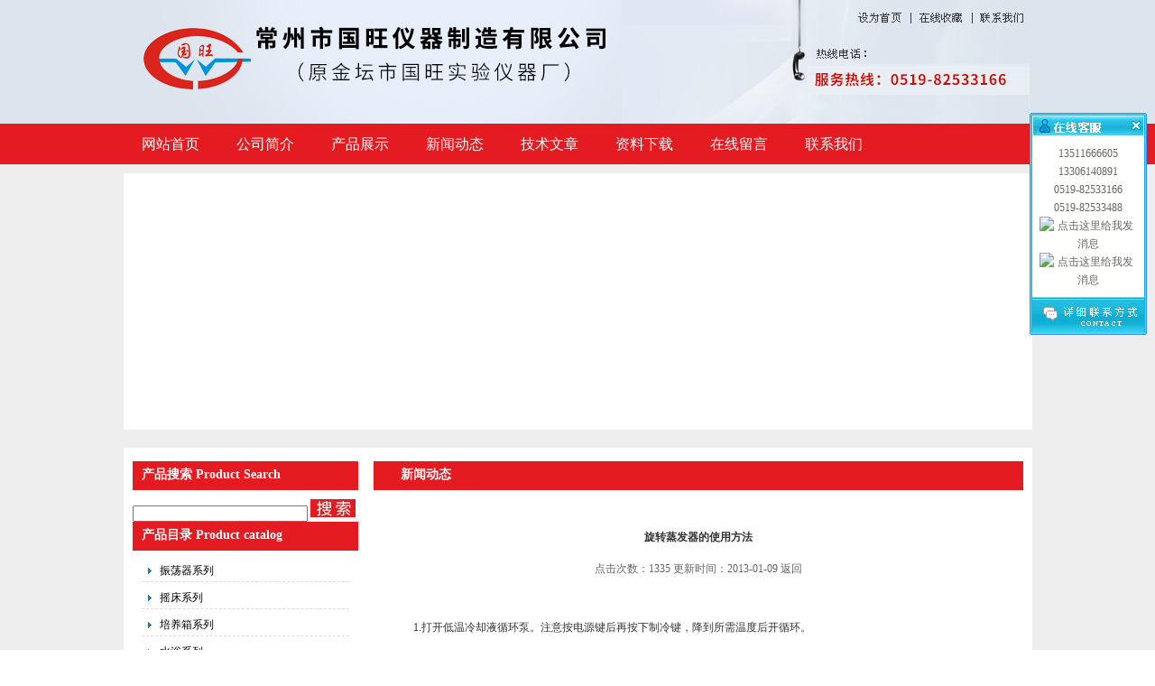

--- FILE ---
content_type: text/html; charset=utf-8
request_url: http://www.gwyq.net/News-255971.html
body_size: 8073
content:
<!DOCTYPE html PUBLIC "-//W3C//DTD XHTML 1.0 Transitional//EN" "http://www.w3.org/TR/xhtml1/DTD/xhtml1-transitional.dtd">
<html xmlns="http://www.w3.org/1999/xhtml">
<head>
<meta http-equiv="Content-Type" content="text/html; charset=utf-8" />
<title>旋转蒸发器的使用方法-常州市国旺仪器制造有限公司</title>


<link href="/skins/246353/css/css.css" rel="stylesheet" type="text/css" />
<script type="application/ld+json">
{
"@context": "https://ziyuan.baidu.com/contexts/cambrian.jsonld",
"@id": "http://www.gwyq.net/News-255971.html",
"title": "旋转蒸发器的使用方法",
"pubDate": "2013-01-09T09:32:33",
"upDate": "2013-01-09T09:32:33"
    }</script>
<script language="javaScript" src="/js/JSChat.js"></script><script language="javaScript">function ChatBoxClickGXH() { DoChatBoxClickGXH('https://chat.chem17.com',234703) }</script><script>!window.jQuery && document.write('<script src="https://public.mtnets.com/Plugins/jQuery/2.2.4/jquery-2.2.4.min.js">'+'</scr'+'ipt>');</script><script type="text/javascript" src="https://chat.chem17.com/chat/KFCenterBox/246353"></script><script type="text/javascript" src="https://chat.chem17.com/chat/KFLeftBox/246353"></script><script>
(function(){
var bp = document.createElement('script');
var curProtocol = window.location.protocol.split(':')[0];
if (curProtocol === 'https') {
bp.src = 'https://zz.bdstatic.com/linksubmit/push.js';
}
else {
bp.src = 'http://push.zhanzhang.baidu.com/push.js';
}
var s = document.getElementsByTagName("script")[0];
s.parentNode.insertBefore(bp, s);
})();
</script>
</head>

<body>
<div id="header_zon">
   <div id="header">
     <div id="logo"><img src="/skins/246353/images/logo.jpg" width="552" height="137" /></div>
     <div id="top_right">
         <img src="/skins/246353/images/a1.jpg" width="262" height="28" /><a onClick="SetHome(window.location)" href="javascript:void(0)"><img src="/skins/246353/images/a2.jpg" width="55" height="28" /></a><a onClick="AddFavorite(window.location,document.title)" href="javascript:void(0)"><img src="/skins/246353/images/a3.jpg" height="28" width="65" /></a><a href="/contact.html"><img src="/skins/246353/images/a4.jpg" width="70" height="28" /></a><img src="/skins/246353/images/a5.jpg" width="452" height="109" />
     </div>
  </div>
</div>

<div id="nav_zon">
   <div class="nav">
       <ul>
          <li><a href="/">网站首页</a></li>
          <li><a href="/aboutus.html">公司简介</a></li>
          <li><a href="/products.html">产品展示</a></li>
          <li><a href="/news.html">新闻动态</a></li>
          <li><a href="/article.html">技术文章</a></li>
          <li><a href="/down.html">资料下载</a></li>
          <li><a href="/order.html">在线留言</a></li>
         <!-- <li><a href="/anther1/">售后支持</a></li>-->
          <li><a href="/contact.html">联系我们</a></li>
        </ul>
    </div>
</div>
<script src="http://www.chem17.com/mystat.aspx?u=guowang888"></script>
<script type="text/javascript" language="javascript">
 
    //加入收藏
 
        function AddFavorite(sURL, sTitle) {
 
            sURL = encodeURI(sURL); 
        try{   
 
            window.external.addFavorite(sURL, sTitle);   
 
        }catch(e) {   
 
            try{   
 
                window.sidebar.addPanel(sTitle, sURL, "");   
 
            }catch (e) {   
 
                alert("加入收藏失败，请使用Ctrl+D进行添加,或手动在浏览器里进行设置.");
 
            }   
 
        }
 
    }
 
    //设为首页
 
    function SetHome(url){
 
        if (document.all) {
 
            document.body.style.behavior='url(#default#homepage)';
 
               document.body.setHomePage(url);
 
        }else{
 
            alert("您好,您的浏览器不支持自动设置页面为首页功能,请您手动在浏览器里设置该页面为首页!");
 
        }
 

    }
 
</script>
<div id="bg">
<div id="banner"><div class="mflash"> 
    <object classid="clsid:D27CDB6E-AE6D-11cf-96B8-444553540000" id="scriptmain" name="scriptmain" codebase="http://download.macromedia.com/pub/shockwave/cabs/
/skins/246353/flash/swflash.cab#version=6,0,29,0" width="1001" height="284">
              <param name="movie" value="/skins/246353/bcastr.swf?bcastr_xml_url=/skins/246353/xml/bcastr.xml" />
              <param name="quality" value="high" />
              <param name="scale" value="noscale" />
              <param name="LOOP" value="false" />
              <param name="menu" value="false" />
              <param name="wmode" value="transparent" />
              <embed src="/skins/246353/bcastr.swf?bcastr_xml_url=/skins/246353/xml/bcastr.xml" width="1001" height="284" loop="False" quality="high" pluginspage="http://www.macromedia.com/go/getflashplayer" type="application/x-shockwave-flash" salign="T" name="scriptmain" menu="false" wmode="transparent"></embed>
            </object>
    </div></div>
<div id="content_zon">
<div id="content">
  <div id="con_left">

<div id="left_top">
    <div id="biaoti"><b>产品搜索 Product Search </b></div> 
    <form name="form1" method="post" action="/products.html" onsubmit="return checkform(form1)">
<input name="keyword" type="text" class="kuang" size="26" value="">
<input type="image" src="/Skins/246353/images/ind_33.gif" width="50" height="20" alt="" / style="padding-top:10px;">
</form>
<script language=Javascript>
function checkform(form)
{
var flag=true;
if(form("keyword").value==""){alert("请输入关键词!");form("keyword").focus();return false};
if(form("keyword").value=="输入产品关键字"){alert("请输入关键词!");form("keyword").focus();return false};
return flag;
}
</script>
    </div>



  <div id="left_top">
    <div id="biaoti"><b>产品目录 Product catalog</b></div> 
    <div id="pro_nav"><!--产品目录-->
	     <ul id="pro_nav_lb" class="pro_nav">
		  
		   <li><a href="/ParentList-730261.html" title="振荡器系列"onmouseover="showsubmenu('振荡器系列')"  target="_blank" class="dla">振荡器系列</a>
		     <div id="submenu_振荡器系列" style="display:none"> 
             <ul>
              					  
				<li><a href="/SonList-2263309.html" target="_blank" title="微孔板孵育器">微孔板孵育器</a></li>
				 					  
				<li><a href="/SonList-2262469.html" target="_blank" title="全温培养振荡器">全温培养振荡器</a></li>
				 					  
				<li><a href="/SonList-2262439.html" target="_blank" title="恒温恒湿振荡器">恒温恒湿振荡器</a></li>
				 					  
				<li><a href="/SonList-2261909.html" target="_blank" title="冷冻恒温振荡器">冷冻恒温振荡器</a></li>
				 					  
				<li><a href="/SonList-2259064.html" target="_blank" title="低温恒温振荡器">低温恒温振荡器</a></li>
				 					  
				<li><a href="/SonList-2259044.html" target="_blank" title="智能全温振荡器">智能全温振荡器</a></li>
				 					  
				<li><a href="/SonList-2254814.html" target="_blank" title="调速振荡器">调速振荡器</a></li>
				 					  
				<li><a href="/SonList-1039166.html" target="_blank" title="双层振荡器">双层振荡器</a></li>
				 					  
				<li><a href="/SonList-730294.html" target="_blank" title="光照全温振荡器">光照全温振荡器</a></li>
				 					  
				<li><a href="/SonList-730291.html" target="_blank" title="高温油浴振荡器">高温油浴振荡器</a></li>
				 					  
				<li><a href="/SonList-730289.html" target="_blank" title="气浴恒温振荡器">气浴恒温振荡器</a></li>
				 					  
				<li><a href="/SonList-730288.html" target="_blank" title="水浴恒温振荡器">水浴恒温振荡器</a></li>
				 					  
				<li><a href="/SonList-881119.html" target="_blank" title="大容量振荡器">大容量振荡器</a></li>
				 					  
				<li><a href="/SonList-730297.html" target="_blank" title="振荡摇瓶机">振荡摇瓶机</a></li>
				 					  
				<li><a href="/SonList-730296.html" target="_blank" title="微量振荡器">微量振荡器</a></li>
				 					  
				<li><a href="/SonList-730295.html" target="_blank" title="翻转式振荡器">翻转式振荡器</a></li>
				 					  
				<li><a href="/SonList-730293.html" target="_blank" title="多功能振荡器">多功能振荡器</a></li>
				 					  
				<li><a href="/SonList-946284.html" target="_blank" title="分液漏斗振荡器">分液漏斗振荡器</a></li>
				 	
			 </ul>
             </div>
		   </li> 
		   
		   <li><a href="/ParentList-730262.html" title="摇床系列"onmouseover="showsubmenu('摇床系列')"  target="_blank" class="dla">摇床系列</a>
		     <div id="submenu_摇床系列" style="display:none"> 
             <ul>
              					  
				<li><a href="/SonList-2264924.html" target="_blank" title="无刷变频摇床">无刷变频摇床</a></li>
				 					  
				<li><a href="/SonList-2264371.html" target="_blank" title="叠加式恒温培养摇床">叠加式恒温培养摇床</a></li>
				 					  
				<li><a href="/SonList-2264329.html" target="_blank" title="恒温恒湿培养摇床">恒温恒湿培养摇床</a></li>
				 					  
				<li><a href="/SonList-2264104.html" target="_blank" title="光照恒温摇床">光照恒温摇床</a></li>
				 					  
				<li><a href="/SonList-2260065.html" target="_blank" title="轨道式摇床">轨道式摇床</a></li>
				 					  
				<li><a href="/SonList-2259122.html" target="_blank" title="双层振荡培养摇床">双层振荡培养摇床</a></li>
				 					  
				<li><a href="/SonList-2259085.html" target="_blank" title="冷冻恒温摇床">冷冻恒温摇床</a></li>
				 					  
				<li><a href="/SonList-2259049.html" target="_blank" title="大容量全温摇床">大容量全温摇床</a></li>
				 					  
				<li><a href="/SonList-2256894.html" target="_blank" title="大容量摇床">大容量摇床</a></li>
				 					  
				<li><a href="/SonList-730299.html" target="_blank" title="全温培养摇床">全温培养摇床</a></li>
				 					  
				<li><a href="/SonList-730304.html" target="_blank" title="大型恒温培养摇床">大型恒温培养摇床</a></li>
				 					  
				<li><a href="/SonList-1099933.html" target="_blank" title="摇瓶机">摇瓶机</a></li>
				 					  
				<li><a href="/SonList-730301.html" target="_blank" title="水浴恒温摇床">水浴恒温摇床</a></li>
				 					  
				<li><a href="/SonList-730302.html" target="_blank" title="气浴恒温摇床">气浴恒温摇床</a></li>
				 					  
				<li><a href="/SonList-730298.html" target="_blank" title="振荡培养摇床">振荡培养摇床</a></li>
				 	
			 </ul>
             </div>
		   </li> 
		   
		   <li><a href="/ParentList-730259.html" title="培养箱系列"onmouseover="showsubmenu('培养箱系列')"  target="_blank" class="dla">培养箱系列</a>
		     <div id="submenu_培养箱系列" style="display:none"> 
             <ul>
              					  
				<li><a href="/SonList-2266149.html" target="_blank" title="振荡培养箱">振荡培养箱</a></li>
				 					  
				<li><a href="/SonList-2265882.html" target="_blank" title="厌氧培养箱">厌氧培养箱</a></li>
				 					  
				<li><a href="/SonList-2255442.html" target="_blank" title="组合式振荡培养箱">组合式振荡培养箱</a></li>
				 					  
				<li><a href="/SonList-730276.html" target="_blank" title="数显振荡培养箱">数显振荡培养箱</a></li>
				 					  
				<li><a href="/SonList-730284.html" target="_blank" title="电热恒温培养箱">电热恒温培养箱</a></li>
				 					  
				<li><a href="/SonList-730279.html" target="_blank" title="恒温恒湿培养箱">恒温恒湿培养箱</a></li>
				 					  
				<li><a href="/SonList-730278.html" target="_blank" title="隔水式培养箱">隔水式培养箱</a></li>
				 					  
				<li><a href="/SonList-730277.html" target="_blank" title="人工气候培养箱">人工气候培养箱</a></li>
				 					  
				<li><a href="/SonList-730275.html" target="_blank" title="霉菌培养箱">霉菌培养箱</a></li>
				 					  
				<li><a href="/SonList-730274.html" target="_blank" title="光照培养箱">光照培养箱</a></li>
				 					  
				<li><a href="/SonList-730260.html" target="_blank" title="生化培养箱">生化培养箱</a></li>
				 	
			 </ul>
             </div>
		   </li> 
		   
		   <li><a href="/ParentList-730263.html" title="水浴系列"onmouseover="showsubmenu('水浴系列')"  target="_blank" class="dla">水浴系列</a>
		     <div id="submenu_水浴系列" style="display:none"> 
             <ul>
              					  
				<li><a href="/SonList-2258876.html" target="_blank" title="恒温水箱">恒温水箱</a></li>
				 					  
				<li><a href="/SonList-2258777.html" target="_blank" title="超级恒温水浴锅">超级恒温水浴锅</a></li>
				 					  
				<li><a href="/SonList-730313.html" target="_blank" title="恒温水浴锅">恒温水浴锅</a></li>
				 					  
				<li><a href="/SonList-730312.html" target="_blank" title="恒温水浴箱">恒温水浴箱</a></li>
				 					  
				<li><a href="/SonList-730309.html" target="_blank" title="恒温水浴槽">恒温水浴槽</a></li>
				 					  
				<li><a href="/SonList-730308.html" target="_blank" title="沙浴/金属浴">沙浴/金属浴</a></li>
				 	
			 </ul>
             </div>
		   </li> 
		   
		   <li><a href="/ParentList-730264.html" title="油浴系列"onmouseover="showsubmenu('油浴系列')"  target="_blank" class="dla">油浴系列</a>
		     <div id="submenu_油浴系列" style="display:none"> 
             <ul>
              					  
				<li><a href="/SonList-730320.html" target="_blank" title="超级恒温油浴锅">超级恒温油浴锅</a></li>
				 					  
				<li><a href="/SonList-730319.html" target="_blank" title="数显恒温油浴锅">数显恒温油浴锅</a></li>
				 					  
				<li><a href="/SonList-730318.html" target="_blank" title="恒温油浴槽">恒温油浴槽</a></li>
				 	
			 </ul>
             </div>
		   </li> 
		   
		   <li><a href="/ParentList-730266.html" title="离心机系列"onmouseover="showsubmenu('离心机系列')"  target="_blank" class="dla">离心机系列</a>
		     <div id="submenu_离心机系列" style="display:none"> 
             <ul>
              					  
				<li><a href="/SonList-2258229.html" target="_blank" title="冷冻离心机">冷冻离心机</a></li>
				 					  
				<li><a href="/SonList-777629.html" target="_blank" title="微型离心机">微型离心机</a></li>
				 					  
				<li><a href="/SonList-730330.html" target="_blank" title="台式电动离心机">台式电动离心机</a></li>
				 					  
				<li><a href="/SonList-730326.html" target="_blank" title="台式高速离心机">台式高速离心机</a></li>
				 					  
				<li><a href="/SonList-730325.html" target="_blank" title="大容量离心机">大容量离心机</a></li>
				 					  
				<li><a href="/SonList-730324.html" target="_blank" title="微电脑离心机">微电脑离心机</a></li>
				 	
			 </ul>
             </div>
		   </li> 
		   
		   <li><a href="/ParentList-730265.html" title="搅拌器系列"onmouseover="showsubmenu('搅拌器系列')"  target="_blank" class="dla">搅拌器系列</a>
		     <div id="submenu_搅拌器系列" style="display:none"> 
             <ul>
              					  
				<li><a href="/SonList-730323.html" target="_blank" title="电动搅拌器">电动搅拌器</a></li>
				 					  
				<li><a href="/SonList-730322.html" target="_blank" title="磁力搅拌器">磁力搅拌器</a></li>
				 	
			 </ul>
             </div>
		   </li> 
		   
		   <li><a href="/ParentList-767794.html" title="旋转蒸发仪（器）系列"onmouseover="showsubmenu('旋转蒸发仪（器）系列')"  target="_blank" class="dla">旋转蒸发仪（器）系列</a>
		     <div id="submenu_旋转蒸发仪（器）系列" style="display:none"> 
             <ul>
              					  
				<li><a href="/SonList-942433.html" target="_blank" title="旋转蒸发仪">旋转蒸发仪</a></li>
				 	
			 </ul>
             </div>
		   </li> 
		   
		   <li><a href="/ParentList-730269.html" title="捣碎机、匀浆机、粉碎机系列"onmouseover="showsubmenu('捣碎机、匀浆机、粉碎机系列')"  target="_blank" class="dla">捣碎机、匀浆机、粉碎机系列</a>
		     <div id="submenu_捣碎机、匀浆机、粉碎机系列" style="display:none"> 
             <ul>
              					  
				<li><a href="/SonList-2256516.html" target="_blank" title="分散机">分散机</a></li>
				 					  
				<li><a href="/SonList-942436.html" target="_blank" title="粉碎机">粉碎机</a></li>
				 					  
				<li><a href="/SonList-942435.html" target="_blank" title="匀浆机">匀浆机</a></li>
				 					  
				<li><a href="/SonList-942434.html" target="_blank" title="捣碎机">捣碎机</a></li>
				 	
			 </ul>
             </div>
		   </li> 
		   
		   <li><a href="/ParentList-730272.html" title="干燥设备"onmouseover="showsubmenu('干燥设备')"  target="_blank" class="dla">干燥设备</a>
		     <div id="submenu_干燥设备" style="display:none"> 
             <ul>
              					  
				<li><a href="/SonList-730352.html" target="_blank" title="干燥箱0">干燥箱0</a></li>
				 					  
				<li><a href="/SonList-730351.html" target="_blank" title="电热板">电热板</a></li>
				 					  
				<li><a href="/SonList-730350.html" target="_blank" title="电阻炉">电阻炉</a></li>
				 	
			 </ul>
             </div>
		   </li> 
		   
		   <li><a href="/ParentList-730268.html" title="蒸馏水器系列"onmouseover="showsubmenu('蒸馏水器系列')"  target="_blank" class="dla">蒸馏水器系列</a>
		     <div id="submenu_蒸馏水器系列" style="display:none"> 
             <ul>
              					  
				<li><a href="/SonList-730341.html" target="_blank" title="石英亚沸蒸馏水器">石英亚沸蒸馏水器</a></li>
				 					  
				<li><a href="/SonList-730340.html" target="_blank" title="不锈钢蒸馏水器">不锈钢蒸馏水器</a></li>
				 	
			 </ul>
             </div>
		   </li> 
		   
		   <li><a href="/ParentList-730267.html" title="试验设备系列"onmouseover="showsubmenu('试验设备系列')"  target="_blank" class="dla">试验设备系列</a>
		     <div id="submenu_试验设备系列" style="display:none"> 
             <ul>
              					  
				<li><a href="/SonList-730339.html" target="_blank" title="高低温试验箱">高低温试验箱</a></li>
				 					  
				<li><a href="/SonList-730338.html" target="_blank" title="盐雾试验箱">盐雾试验箱</a></li>
				 					  
				<li><a href="/SonList-730336.html" target="_blank" title="紫外线耐气候试验箱">紫外线耐气候试验箱</a></li>
				 					  
				<li><a href="/SonList-730332.html" target="_blank" title="砂尘（老化）试验箱">砂尘（老化）试验箱</a></li>
				 	
			 </ul>
             </div>
		   </li> 
		   
		   <li><a href="/ParentList-793733.html" title="消解仪（试管加热器）"onmouseover="showsubmenu('消解仪（试管加热器）')"  target="_blank" class="dla">消解仪（试管加热器）</a>
		     <div id="submenu_消解仪（试管加热器）" style="display:none"> 
             <ul>
              					  
				<li><a href="/SonList-942446.html" target="_blank" title="消解仪、试管加热器">消解仪、试管加热器</a></li>
				 	
			 </ul>
             </div>
		   </li> 
		   
		   <li><a href="/ParentList-730271.html" title="玻璃仪器系列"onmouseover="showsubmenu('玻璃仪器系列')"  target="_blank" class="dla">玻璃仪器系列</a>
		     <div id="submenu_玻璃仪器系列" style="display:none"> 
             <ul>
              					  
				<li><a href="/SonList-730348.html" target="_blank" title="旋转蒸发仪">旋转蒸发仪</a></li>
				 	
			 </ul>
             </div>
		   </li> 
		   
		   <li><a href="/ParentList-730270.html" title="分析仪器系列"onmouseover="showsubmenu('分析仪器系列')"  target="_blank" class="dla">分析仪器系列</a>
		     <div id="submenu_分析仪器系列" style="display:none"> 
             <ul>
              					  
				<li><a href="/SonList-2257982.html" target="_blank" title="测汞仪">测汞仪</a></li>
				 					  
				<li><a href="/SonList-2257558.html" target="_blank" title="粉尘测定仪">粉尘测定仪</a></li>
				 					  
				<li><a href="/SonList-730344.html" target="_blank" title="气体检测仪器">气体检测仪器</a></li>
				 					  
				<li><a href="/SonList-730342.html" target="_blank" title="采样器1">采样器1</a></li>
				 	
			 </ul>
             </div>
		   </li> 
		   
		   <li><a href="/ParentList-730273.html" title="仪器附件设备"onmouseover="showsubmenu('仪器附件设备')"  target="_blank" class="dla">仪器附件设备</a>
		     <div id="submenu_仪器附件设备" style="display:none"> 
             <ul>
              					  
				<li><a href="/SonList-730355.html" target="_blank" title="四氟搅拌子">四氟搅拌子</a></li>
				 					  
				<li><a href="/SonList-730354.html" target="_blank" title="玻璃匀浆杯">玻璃匀浆杯</a></li>
				 					  
				<li><a href="/SonList-730353.html" target="_blank" title="三角烧瓶">三角烧瓶</a></li>
				 	
			 </ul>
             </div>
		   </li> 
		   
		   <li><a href="/ParentList-2257602.html" title="采样器"onmouseover="showsubmenu('采样器')"  target="_blank" class="dla">采样器</a>
		     <div id="submenu_采样器" style="display:none"> 
             <ul>
              					  
				<li><a href="/SonList-2257727.html" target="_blank" title="大气采样器">大气采样器</a></li>
				 					  
				<li><a href="/SonList-2257707.html" target="_blank" title="污泥采样器">污泥采样器</a></li>
				 					  
				<li><a href="/SonList-2257693.html" target="_blank" title="深水采样器">深水采样器</a></li>
				 					  
				<li><a href="/SonList-2257687.html" target="_blank" title="空气微生物采样器">空气微生物采样器</a></li>
				 					  
				<li><a href="/SonList-2257640.html" target="_blank" title="粉尘采样器">粉尘采样器</a></li>
				 	
			 </ul>
             </div>
		   </li> 
		   
		   <li><a href="/ParentList-2257747.html" title="干燥箱"onmouseover="showsubmenu('干燥箱')"  target="_blank" class="dla">干燥箱</a>
		     <div id="submenu_干燥箱" style="display:none"> 
             <ul>
              					  
				<li><a href="/SonList-2257778.html" target="_blank" title="真空干燥箱">真空干燥箱</a></li>
				 					  
				<li><a href="/SonList-2257753.html" target="_blank" title="鼓风干燥箱">鼓风干燥箱</a></li>
				 	
			 </ul>
             </div>
		   </li> 
		   
		   <li><a href="/ParentList-2258719.html" title="恒温水槽系列"onmouseover="showsubmenu('恒温水槽系列')"  target="_blank" class="dla">恒温水槽系列</a>
		     <div id="submenu_恒温水槽系列" style="display:none"> 
             <ul>
              					  
				<li><a href="/SonList-2268280.html" target="_blank" title="超级恒温水浴槽">超级恒温水浴槽</a></li>
				 					  
				<li><a href="/SonList-2268268.html" target="_blank" title="电热恒温水槽">电热恒温水槽</a></li>
				 					  
				<li><a href="/SonList-2268253.html" target="_blank" title="大型恒温水浴槽">大型恒温水浴槽</a></li>
				 					  
				<li><a href="/SonList-2258726.html" target="_blank" title="低温恒温水槽">低温恒温水槽</a></li>
				 	
			 </ul>
             </div>
		   </li> 
		   
		   <li><a href="/ParentList-2261199.html" title="大容量恒温水箱"onmouseover="showsubmenu('大容量恒温水箱')"  target="_blank" class="dla">大容量恒温水箱</a>
		     <div id="submenu_大容量恒温水箱" style="display:none"> 
             <ul>
              	
			 </ul>
             </div>
		   </li> 
		   	  
		</ul>
         <SCRIPT type=text/JavaScript>
var aaa = document.getElementsByTagName('div');

	for(i=0;i<aaa.length;i++)
	{
		if(aaa[i].id.indexOf('submenu_')>-1)		
		{
			aaa[i].style.display = 'none';
		}
	}	
function showsubmenu(sid)
{
	var aaa = document.getElementsByTagName('div');
	for(i=0;i<aaa.length;i++)
	{		
		if(aaa[i].id=='submenu_'+sid)
		{
		   var bbb = document.getElementById("submenu_" + sid );
	       if(bbb.style.display=='')
		      bbb.style.display='none';
		   else
		      bbb.style.display='';
		}
		else if(aaa[i].id.indexOf('submenu_')>-1)
		{
		    aaa[i].style.display = 'none'
		}
	}	
	;
}
</SCRIPT>
         </td>
		</div>
    </div>
    
    <div id="left_bottom">
      <div class="contact">
        <div class="biaoti"><img src="/skins/246353/images/ct.jpg" width="250" height="46"/></div>
        <div class="contact_con">
        <img src="/skins/246353/images/nv.jpg" width="240" height="65" />
         常州市国旺仪器制造有限公司<br />

销售电话：0519-82533166<br />

销售电话：13511666605 <br /> 

销售传真：0519-82533488<br />

公司邮箱：jtgwyq@163.com<br />

公司网站：www.gwyq.net<br />

办公地址：江苏省金坛市岸头工业区<br />

<div align="left"><a target="_blank" href="http://wpa.qq.com/msgrd?v=3&uin=1621236521&site=qq&menu=yes"><img border="0" src="http://wpa.qq.com/pa?p=2:1621236521:41" alt="点击这里给我发消息" title="点击这里给我发消息"></a>

<a target="_blank" href="http://wpa.qq.com/msgrd?v=3&uin=827195990&site=qq&menu=yes"><img border="0" src="http://wpa.qq.com/pa?p=2:827195990:41" alt="点击这里给我发消息" title="点击这里给我发消息"></a></div>

<img src="/skins/246353/images/l-x.jpg" width="240" height="114" usemap="#Map" border="0" />
<map name="Map" id="Map">

  <area shape="rect" coords="90,12,162,58" href="/contact.html" />
  <area shape="rect" coords="173,9,234,60" href="/products.html" />
  <area shape="rect" coords="112,69,234,110" href="/order.html" />
  <area shape="rect" coords="6,18,74,47" href="/order.html" />
</map>
        </div>
<img src="/skins/246353/images/roline_ani.gif" width="245" height="185"/>
      </div>
    </div>
  </div>
  
  <div id="con_right">
    <div class="about">
      <div id="biaoti" style="padding-left:30px;"><b>新闻动态</b></div>
      <div class="about_con1">
        <div class="wz1">
            <div id="about_con">
       <div class="news_bottom2">
					 <div class="detail">旋转蒸发器的使用方法</div>
					 <div class="detail1"><span>点击次数：1335 更新时间：2013-01-09</span>        <a href="/news.html">返回</a></div>
             </div>
				<div class="detail2">　　<br />　　1.打开低温冷却液循环泵。注意按电源键后再按下制冷键，降到所需温度后开循环。<br />　　<br />　　2.打开水泵循环水。3.装上蒸馏烧瓶并用夹子固定好。打开真空泵，待有一定真空后开始旋转。<br />　　<br />　　4.调节蒸馏烧瓶高度、旋转速度，设定适当水浴温度。<br />　　<br />　　5.蒸完先停止旋转，再通大气，然后停水泵，zui后再取下蒸馏烧瓶。<br />　　<br />　　6.停低温冷却液循环泵，停水浴加热，关闭水泵循环水，倒出接收瓶内溶剂，洗干净缓冲球，接收瓶。<br /><br /><br /><br /><br /><br /><br />相关产品信息：<a href="http://www.gwyq.net/">数显恒温电砂浴</a>,<a href="http://www.gwyq.net/">恒温金属浴</a>,<a href="http://www.gwyq.net/">恒温消解仪</a>,<a href="http://www.gwyq.net/">微量血液离心机</a>,<a href="http://www.gwyq.net/">数显恒温磁力搅拌器</a>,<a href="http://www.gwyq.net/">数显恒温油浴</a>,</div>
                
                <div class="inside_newsthree">
		  <p id="newsprev">上一篇：<b class="newsprev"><a href="/News-257594.html">恒温金属浴的产品概述</a></b></p>
		  <p id="newsnext">下一篇：<b class="newsnext"><a href="/News-255382.html">调速多用振荡器的产品特点</a></b></p>
	</div>
                
                
      </div> </div>
      </div>
    </div>
   
 </div>
</div>
</div>
<div id="clear"></div>
<div id="footer_zon">
  <div id="footer">
    <p> Copyright &copy; 2015 All rights reserved 版权所有：常州市国旺仪器制造有限公司 <br />
联系电话：0519-82533166 手机：13511666605 传真：0519-82533488 E_mail：jtgwyq@163.com <a href="/sitemap.xml" target="_blank">GoogleSitemap</a><br /> 
联系地址：江苏省金坛市岸头工业区 网址：www.gwyq.net <a href="http://beian.miit.gov.cn/" target="_blank" rel="nofollow">苏ICP备08015726号-6</a><br />
常州市国旺仪器制造有限公司主要产品：<strong><a href="http://www.gwyq.net/">全温培养摇床</a>,<a href="http://www.gwyq.net/">大型恒温培养摇床</a>,<a href="http://www.gwyq.net/">高温油浴振荡器</a>,<a href="http://www.gwyq.net/">光照全温振荡器</a></strong>
<br /> 
  </div>
</div>

<div id="kfFloat" style="margin: 0pt; padding: 0pt; z-index: 20; visibility: visible; position: absolute; top: 124.5px; right: 9px;">
<table id="qqtab" width="130" cellspacing="0" cellpadding="0" border="0">

<tr>
<td width="110"  valign="top"  background="/skins/246353/images/ind_17.gif" ><img src="/skins/246353/images/ind_15.gif" width="130" border="0" usemap="#MapMap1000">
 <map name="MapMap1000">
              <area shape="rect" coords="83,4,106,24" href="#" onclick="javascript:turnoff('kfFloat')" title="关闭">
            </map>
</td>
</tr>
<tr  background="/skins/246353/images/ind_17.gif">
<td align="center" valign="middle"  background="/skins/246353/images/ind_17.gif" style="padding-top:6px;">
<table width="108" cellspacing="0" cellpadding="0" border="0">
<tbody>
	
        <tr>
          <td  height="25"><div align="center" style="line-height:20px;">
          13511666605<br />13306140891<br />  
0519-82533166<br />0519-82533488 <br />
          <a target="_blank" href="http://wpa.qq.com/msgrd?v=3&uin=827195990&site=qq&menu=yes"><img border="0" src="http://wpa.qq.com/pa?p=2:827195990:41" alt="点击这里给我发消息" title="点击这里给我发消息"></a>
           <a target="_blank" href="http://wpa.qq.com/msgrd?v=3&uin=1621236521&site=qq&menu=yes"><img border="0" src="http://wpa.qq.com/pa?p=2:1621236521:41" alt="点击这里给我发消息" title="点击这里给我发消息"></a>
     
          
          </div></td>
        </tr>
		 
</tbody>
</table></td>
</tr>
<tr>
<td width="110"  valign="bottom"  background="/skins/246353/images/ind_17.gif"><img src="/skins/246353/images/ind_37.gif" width="130" /></td>
</tr>
</table><table width="110" border="0" cellspacing="0" cellpadding="0">
  <tr>
    <td>&nbsp;</td>
  </tr>
</table>

</div>
<script>
function turnoff(obj){
document.getElementById(obj).style.display="none";
}
</script>
<script type="text/javascript">
//<![CDATA[
var tips; var theTop = 120; var old = theTop;
function initFloatTips() {
tips = document.getElementById('kfFloat');
moveTips();
};
function moveTips() {
var grantt=20;
if (window.innerHeight) {
pos = window.pageYOffset
}
else if (document.documentElement && document.documentElement.scrollTop) {
pos = document.documentElement.scrollTop
}
else if (document.body) {
pos = document.body.scrollTop;
}
pos=pos-tips.offsetTop+theTop;
pos=tips.offsetTop+pos/10;

if (pos < theTop) pos = theTop;
if (pos != old) {
tips.style.top = pos+"px";
grantt=10;
//alert(tips.style.top);
}
old = pos;
setTimeout(moveTips,grantt);
}
//!]]>
initFloatTips();
</script>
<link rel="stylesheet" type="text/css" href="/css/bottom_style.css">
<div class="NEW">
	<div class="ly_grade">
		<h3><a href="http://www.chem17.com" target="_blank" rel="nofollow">化工仪器网</a></h3>
		<div class="gra_main">
			<a href="http://www.chem17.com/service/service3.html" rel="nofollow"  target="_blank" >
				<p class="m_l"><img src="http://www.chem17.com/images/Package/高级会员_a.png" alt="高级会员" /></p>
				<p class="m_c">高级会员</p>
				<p class="m_r">第<span>18</span>年</p>
				<div class="clear"></div>
			</a>
		</div>
		<div class="gra_sc">推荐收藏该企业网站</div>
	</div>
</div>

</div>

 <script type='text/javascript' src='/js/VideoIfrmeReload.js?v=001'></script>
  
</html>
</body>